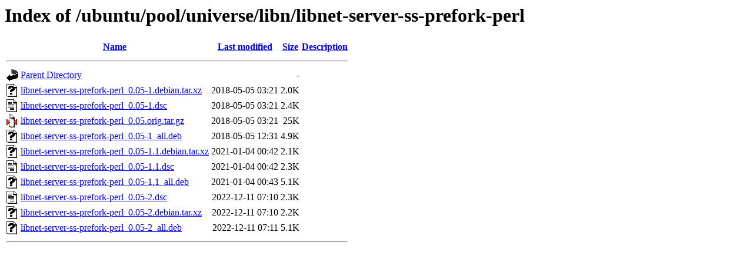

--- FILE ---
content_type: text/html;charset=UTF-8
request_url: http://mirror.sit.fraunhofer.de/ubuntu/pool/universe/libn/libnet-server-ss-prefork-perl/?C=M;O=A
body_size: 637
content:
<!DOCTYPE HTML PUBLIC "-//W3C//DTD HTML 3.2 Final//EN">
<html>
 <head>
  <title>Index of /ubuntu/pool/universe/libn/libnet-server-ss-prefork-perl</title>
 </head>
 <body>
<h1>Index of /ubuntu/pool/universe/libn/libnet-server-ss-prefork-perl</h1>
  <table>
   <tr><th valign="top"><img src="/icons/blank.gif" alt="[ICO]"></th><th><a href="?C=N;O=A">Name</a></th><th><a href="?C=M;O=D">Last modified</a></th><th><a href="?C=S;O=A">Size</a></th><th><a href="?C=D;O=A">Description</a></th></tr>
   <tr><th colspan="5"><hr></th></tr>
<tr><td valign="top"><img src="/icons/back.gif" alt="[PARENTDIR]"></td><td><a href="/ubuntu/pool/universe/libn/">Parent Directory</a></td><td>&nbsp;</td><td align="right">  - </td><td>&nbsp;</td></tr>
<tr><td valign="top"><img src="/icons/unknown.gif" alt="[   ]"></td><td><a href="libnet-server-ss-prefork-perl_0.05-1.debian.tar.xz">libnet-server-ss-prefork-perl_0.05-1.debian.tar.xz</a></td><td align="right">2018-05-05 03:21  </td><td align="right">2.0K</td><td>&nbsp;</td></tr>
<tr><td valign="top"><img src="/icons/text.gif" alt="[TXT]"></td><td><a href="libnet-server-ss-prefork-perl_0.05-1.dsc">libnet-server-ss-prefork-perl_0.05-1.dsc</a></td><td align="right">2018-05-05 03:21  </td><td align="right">2.4K</td><td>&nbsp;</td></tr>
<tr><td valign="top"><img src="/icons/compressed.gif" alt="[   ]"></td><td><a href="libnet-server-ss-prefork-perl_0.05.orig.tar.gz">libnet-server-ss-prefork-perl_0.05.orig.tar.gz</a></td><td align="right">2018-05-05 03:21  </td><td align="right"> 25K</td><td>&nbsp;</td></tr>
<tr><td valign="top"><img src="/icons/unknown.gif" alt="[   ]"></td><td><a href="libnet-server-ss-prefork-perl_0.05-1_all.deb">libnet-server-ss-prefork-perl_0.05-1_all.deb</a></td><td align="right">2018-05-05 12:31  </td><td align="right">4.9K</td><td>&nbsp;</td></tr>
<tr><td valign="top"><img src="/icons/unknown.gif" alt="[   ]"></td><td><a href="libnet-server-ss-prefork-perl_0.05-1.1.debian.tar.xz">libnet-server-ss-prefork-perl_0.05-1.1.debian.tar.xz</a></td><td align="right">2021-01-04 00:42  </td><td align="right">2.1K</td><td>&nbsp;</td></tr>
<tr><td valign="top"><img src="/icons/text.gif" alt="[TXT]"></td><td><a href="libnet-server-ss-prefork-perl_0.05-1.1.dsc">libnet-server-ss-prefork-perl_0.05-1.1.dsc</a></td><td align="right">2021-01-04 00:42  </td><td align="right">2.3K</td><td>&nbsp;</td></tr>
<tr><td valign="top"><img src="/icons/unknown.gif" alt="[   ]"></td><td><a href="libnet-server-ss-prefork-perl_0.05-1.1_all.deb">libnet-server-ss-prefork-perl_0.05-1.1_all.deb</a></td><td align="right">2021-01-04 00:43  </td><td align="right">5.1K</td><td>&nbsp;</td></tr>
<tr><td valign="top"><img src="/icons/text.gif" alt="[TXT]"></td><td><a href="libnet-server-ss-prefork-perl_0.05-2.dsc">libnet-server-ss-prefork-perl_0.05-2.dsc</a></td><td align="right">2022-12-11 07:10  </td><td align="right">2.3K</td><td>&nbsp;</td></tr>
<tr><td valign="top"><img src="/icons/unknown.gif" alt="[   ]"></td><td><a href="libnet-server-ss-prefork-perl_0.05-2.debian.tar.xz">libnet-server-ss-prefork-perl_0.05-2.debian.tar.xz</a></td><td align="right">2022-12-11 07:10  </td><td align="right">2.2K</td><td>&nbsp;</td></tr>
<tr><td valign="top"><img src="/icons/unknown.gif" alt="[   ]"></td><td><a href="libnet-server-ss-prefork-perl_0.05-2_all.deb">libnet-server-ss-prefork-perl_0.05-2_all.deb</a></td><td align="right">2022-12-11 07:11  </td><td align="right">5.1K</td><td>&nbsp;</td></tr>
   <tr><th colspan="5"><hr></th></tr>
</table>
</body></html>
